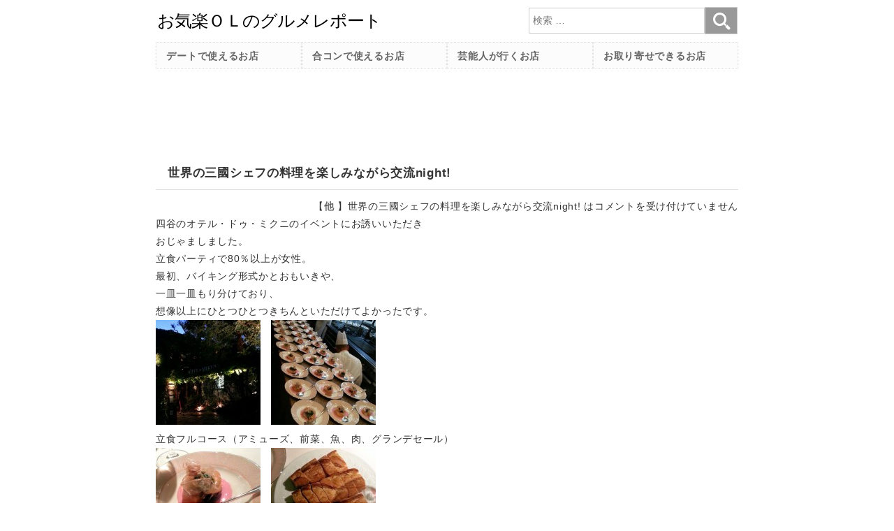

--- FILE ---
content_type: text/html; charset=UTF-8
request_url: http://miku.millionwaves.com/etc/16010
body_size: 15414
content:
<!DOCTYPE html>
<html lang="ja">
<head>
<meta charset="utf-8">
<meta http-equiv="X-UA-Compatible" content="IE-edge">
<meta name="format-detection" content="telephone=no">
<meta name="viewport" content="width=device-width" />
<title>世界の三國シェフの料理を楽しみながら交流night!:お気楽ＯＬのグルメレポート</title>
<meta name="description" content="四谷のオテル・ドゥ・ミクニのイベントにお誘いいただきおじゃましました。立食パーティで80％以上が女性。最初、バイキング形式かとおもいきや、一皿一皿もり分けており、想像以上にひとつひとつきちんといただけて…" />
<meta name='robots' content='max-image-preview:large' />
<link rel='dns-prefetch' href='//www.googletagmanager.com' />
<link rel='dns-prefetch' href='//pagead2.googlesyndication.com' />
<link rel="alternate" title="oEmbed (JSON)" type="application/json+oembed" href="http://miku.millionwaves.com/wp-json/oembed/1.0/embed?url=http%3A%2F%2Fmiku.millionwaves.com%2Fetc%2F16010" />
<link rel="alternate" title="oEmbed (XML)" type="text/xml+oembed" href="http://miku.millionwaves.com/wp-json/oembed/1.0/embed?url=http%3A%2F%2Fmiku.millionwaves.com%2Fetc%2F16010&#038;format=xml" />
<style id='wp-img-auto-sizes-contain-inline-css' type='text/css'>
img:is([sizes=auto i],[sizes^="auto," i]){contain-intrinsic-size:3000px 1500px}
/*# sourceURL=wp-img-auto-sizes-contain-inline-css */
</style>
<style id='wp-emoji-styles-inline-css' type='text/css'>

	img.wp-smiley, img.emoji {
		display: inline !important;
		border: none !important;
		box-shadow: none !important;
		height: 1em !important;
		width: 1em !important;
		margin: 0 0.07em !important;
		vertical-align: -0.1em !important;
		background: none !important;
		padding: 0 !important;
	}
/*# sourceURL=wp-emoji-styles-inline-css */
</style>
<style id='classic-theme-styles-inline-css' type='text/css'>
/*! This file is auto-generated */
.wp-block-button__link{color:#fff;background-color:#32373c;border-radius:9999px;box-shadow:none;text-decoration:none;padding:calc(.667em + 2px) calc(1.333em + 2px);font-size:1.125em}.wp-block-file__button{background:#32373c;color:#fff;text-decoration:none}
/*# sourceURL=/wp-includes/css/classic-themes.min.css */
</style>
<link rel='stylesheet' id='wp-pagenavi-css' href='http://miku.millionwaves.com/wp-content/plugins/wp-pagenavi/pagenavi-css.css?ver=2.70' type='text/css' media='all' />

<!-- Site Kit によって追加された Google タグ（gtag.js）スニペット -->
<!-- Google アナリティクス スニペット (Site Kit が追加) -->
<script type="text/javascript" src="https://www.googletagmanager.com/gtag/js?id=G-7Z35LDEFT5" id="google_gtagjs-js" async></script>
<script type="text/javascript" id="google_gtagjs-js-after">
/* <![CDATA[ */
window.dataLayer = window.dataLayer || [];function gtag(){dataLayer.push(arguments);}
gtag("set","linker",{"domains":["miku.millionwaves.com"]});
gtag("js", new Date());
gtag("set", "developer_id.dZTNiMT", true);
gtag("config", "G-7Z35LDEFT5");
//# sourceURL=google_gtagjs-js-after
/* ]]> */
</script>
<link rel="https://api.w.org/" href="http://miku.millionwaves.com/wp-json/" /><link rel="alternate" title="JSON" type="application/json" href="http://miku.millionwaves.com/wp-json/wp/v2/posts/16010" /><meta name="generator" content="Site Kit by Google 1.170.0" /><link rel="canonical" href="http://miku.millionwaves.com/etc/16010">

<!-- Site Kit が追加した Google AdSense メタタグ -->
<meta name="google-adsense-platform-account" content="ca-host-pub-2644536267352236">
<meta name="google-adsense-platform-domain" content="sitekit.withgoogle.com">
<!-- Site Kit が追加した End Google AdSense メタタグ -->

<!-- Google AdSense スニペット (Site Kit が追加) -->
<script type="text/javascript" async="async" src="https://pagead2.googlesyndication.com/pagead/js/adsbygoogle.js?client=ca-pub-8777720417686874&amp;host=ca-host-pub-2644536267352236" crossorigin="anonymous"></script>

<!-- (ここまで) Google AdSense スニペット (Site Kit が追加) -->
<link rel="icon" sizes="any" href="./favicon.svg" type="image/svg+xml">
<link rel="mask-icon" href="./favicon.svg" color="black">
<link rel="shortcut icon" href="./favicon.ico" type="image/x-icon" />
<link rel="apple-touch-icon" type="image/png" href="./apple-touch-icon-180x180.png">
<style>
@font-face {font-family: 'icon'; src: url('/wp-content/themes/Miku/icon.woff') format('woff'); font-display: swap; }
*, *:before, *:after {box-sizing: border-box; /*-webkit-box-sizing: border-box; -moz-box-sizing: border-box; -o-box-sizing: border-box; -ms-box-sizing: border-box;*/ }
html {font-family: 'Hiragino Kaku Gothic ProN', 'ヒラギノ角ゴ ProN W3', Meiryo, メイリオ, Osaka, 'MS PGothic', arial, helvetica, sans-serif;}
body {font-size: 1em; line-height: 1.75; letter-spacing: 0.05em; color: #333; background:#fff; margin:0; }
input[type="search"] {-webkit-appearance: none; }
input[type="text"],input[type="email"],textarea{padding:0.7em; width:90%; font-size:1.1em; border:1px solid #ccc; border-radius:10px;}
button {-webkit-appearance: none; }
input[type="submit"] {background:#e55; height:50px; font-size:1.2em; letter-spacing: 0.1em; width:250px; display:inline; color:#fff; border:0; border-radius:5px;}
a {text-decoration: none; color:#666; font-weight: bold; }
a:hover {color: #aaa;}
img {max-width: 100%; transition:0.5s;}
a img:hover {opacity:0.5;}
ul{list-style: none; padding: 0;}
h1,h2 {font-size: 1.2em; }
h2 a {}
h2 a:hover {}

#c0 {margin:0 auto; max-width:60em; background:#fff;}
header {padding:15px; width:100%; max-width:60em; position:fixed; height:160px; background:#fff; z-index:10;}
.b-hd {height:27px; width:auto;}
#is {position: absolute; top: 15px; right: 15px; color: #666; width:30px; height:30px; font-size:30px; line-height:30px;}
.i {font-family: 'icon'; font-size:30px; line-height:}
.i-sc:before {content: "\e901"; }
.i-br:before {content: "\e902"; }
.i-x:before {content: "\e903"; }
#b-br {cursor:pointer; }
#b-x {cursor:pointer; display:none;}
#ad{display:none;}
#ad2{display:block;}
main{padding:160px 15px 0 15px;}
nav{position: fixed; top: 60px; height: auto; z-index:15; display: grid; grid-template-rows: repeat(auto-fill, minmax(2.7em, 1fr)); grid-auto-columns: 18em; padding: 1px; justify-content: center; align-items: center; }
.nv {visibility: hidden; }
.nv div {height: 2.7em; padding:0.5em 1em; background:#fff3fc; border:#e0e0e0 1px dotted; display:grid;}
.nv a{color: #666;}
.nv a:hover {color: #aaa;}
#nv-s{display:block; padding:0;}
#nv-s2{display:none;}
.hd {clip: rect(1px, 1px, 1px, 1px); position: absolute !important; }
#t-sc {font-size: 1em; line-height: 1.8em; padding: 0.35em; vertical-align: middle; width: calc(100% - 3.3em); border-radius: 0; border: 1px #ccc solid; }
#b-sc {font-family: 'icon'; font-size: 1.7em; color: #fff; width: 1.9em; height: 1.6em;line-height: 1.6em; vertical-align: middle; background-color: #999; padding: 0; border: 1px #ccc solid; }
#ft1{font-family: 'Hiragino Mincho ProN', 'ヒラギノ明朝 ProN W3', 'MS PMincho', "Times New Roman", serif; position:absolute; top:10%; left:6%; font-size:5vw; color:#fff; line-height:1.3; text-shadow:2px 0 0 black,0 2px 0 black,-2px 0 0 black,0 -2px 0 black;}
.mt{text-align:right;}
aside{padding:0 15px;}
footer{padding:15px; height:max-content; text-align:center;}

.st-1 {padding: .5em .75em; background-color: #fff; color: #333; }
.st-2,.widgettitle{padding: 0.5em 1em; background:#fff; color: #333; border-bottom:#ddd 1px solid;}
.st-3,.mw-rpst{border-top:1px solid #ddd; border-bottom:1px solid #ddd; margin-top:30px;}
#ct,#ct2,#ct3 {display: grid; grid-template-columns: 1fr; grid-auto-rows: auto; }
#ct div,#ct2 div,#ct3 div {border:1px #ccc dotted; padding:5px; margin: 5px; }
.w100p{width: 100% !important;}
.w100vw{width: 100vw !important;}
.fl{float:none;}
.fr{float:none;}
.ln-p {background: rgba(0, 0, 0, 0) linear-gradient(transparent 60%, #FFDFEF 0%) repeat scroll 0 0; }
.ln-c {background: rgba(0, 0, 0, 0) linear-gradient(transparent 60%, #cce5ff 0%) repeat scroll 0 0; }
.ln-y {background: rgba(0, 0, 0, 0) linear-gradient(transparent 60%, #ffffbc 0%) repeat scroll 0 0; }
.ln-g {background: rgba(0, 0, 0, 0) linear-gradient(transparent 60%, #deffde 0%) repeat scroll 0 0; }
.ln-r {background: rgba(0, 0, 0, 0) linear-gradient(transparent 60%, #ffe5cc 0%) repeat scroll 0 0; }
.frm_red{padding: 5px; border:2px solid #e0aaaa;}
.yt{position:relative; width:100%; padding-top:56.25%;}
.yt iframe {position:absolute; top:0; right:0; width:100%; height:100%;}
.b-1{display: grid; justify-content: left; align-items: center; padding-left:1em;}
.b-2,.b-3{display: grid; justify-content: center; align-items: center; }
.b-1,.b-2{width: 100%; height: 2.7em; border: 1px solid #ccc; border-radius: 10px;}
.b-3{width: 100%; height: 2.7em; border: 1px solid pink; border-radius: 10px; background:pink; color:#333;}
.b-1:hover,.b-2:hover{border:1px solid pink;}
.b-3:hover{color:#900;}
.pnk{color:pink;}
.red{color:red;}
.tr{text-align:right;}
.wp-pagenavi, .ad {text-align: center; margin: 15px 0; line-height:60px; }
.wp-pagenavi a, .wp-pagenavi a:link, .wp-pagenavi a:active, .wp-pagenavi a:visited {border: 1px solid #ccc; padding: 15px; margin: 5px; color: #06c; }
.wp-pagenavi span.current {padding: 15px; margin: 5px; font-weight: bold; color:#c00; }
.bx-1{border: solid 2px #ccc; padding: 0.5em; position: relative; margin-top: 3em;}
.bx-1 li{line-height: 1.5; padding: 0.5em 0 0.5em 1.4em; border-bottom: 1px #ccc dashed; list-style-type: none!important;}
.bx-1 li:last-of-type{border-bottom: none;}
#nw li:before{content: "■"; position: absolute; left: 0.5em; color: pink;}
#nw li:after{background: #ccc; color: #fff; font-weight: bold; position: absolute; left: -2px; bottom: 100%; padding: 1px 20px; content: "News"; letter-spacing: 0.1em; }
#wu li:before{content: "■"; position: absolute; left: 0.5em; color: pink;}
#wu li:after{background: #ccc; color: #fff; font-weight: bold; position: absolute; left: -2px; bottom: 100%; padding: 1px 20px; content: "最新の食べ歩きのグルメレポート"; letter-spacing: 0.1em; }
.children{margin-left:15px;}


@media screen and (min-width: 740px){
body {font-size:0.9em;}
#c0 {display: grid; grid-template-rows: 60px auto auto auto auto;}
header {position:relative; grid-row: 1 / 2; height:auto;}
#is {display: none !important; }
#ad {display:block;}
#ad2{display:none;}
nav {padding:0 15px; position: static; height: max-content; grid-row: 2 / 3; grid-template-columns: repeat(auto-fit, minmax(7em, 1fr)); grid-auto-rows: 2.7em; }
.nv {visibility: visible !important; }
.nv div {background:#fcfcfc;}
#nv-s{display:none;}
#nv-s2{position: absolute; top:10px; right: 15px; z-index:5; display:block; width:300px; padding:0;}
#ft1{font-size:45px;}
main{padding-top:15px;grid-row: 3 / 4;}
aside{grid-row: 4 / 5;}
footer{grid-row: 5 / 6;}

#ct {grid-template-columns: 1fr 1fr 1fr; }
#ct2 {grid-template-columns: 1fr 1fr 1fr 1fr 1fr; }
#ct3 {grid-template-columns: 1fr 1fr; }
.fl{float:left;}
.fr{float:right;}
}
</style>
<style id='global-styles-inline-css' type='text/css'>
:root{--wp--preset--aspect-ratio--square: 1;--wp--preset--aspect-ratio--4-3: 4/3;--wp--preset--aspect-ratio--3-4: 3/4;--wp--preset--aspect-ratio--3-2: 3/2;--wp--preset--aspect-ratio--2-3: 2/3;--wp--preset--aspect-ratio--16-9: 16/9;--wp--preset--aspect-ratio--9-16: 9/16;--wp--preset--color--black: #000000;--wp--preset--color--cyan-bluish-gray: #abb8c3;--wp--preset--color--white: #ffffff;--wp--preset--color--pale-pink: #f78da7;--wp--preset--color--vivid-red: #cf2e2e;--wp--preset--color--luminous-vivid-orange: #ff6900;--wp--preset--color--luminous-vivid-amber: #fcb900;--wp--preset--color--light-green-cyan: #7bdcb5;--wp--preset--color--vivid-green-cyan: #00d084;--wp--preset--color--pale-cyan-blue: #8ed1fc;--wp--preset--color--vivid-cyan-blue: #0693e3;--wp--preset--color--vivid-purple: #9b51e0;--wp--preset--gradient--vivid-cyan-blue-to-vivid-purple: linear-gradient(135deg,rgb(6,147,227) 0%,rgb(155,81,224) 100%);--wp--preset--gradient--light-green-cyan-to-vivid-green-cyan: linear-gradient(135deg,rgb(122,220,180) 0%,rgb(0,208,130) 100%);--wp--preset--gradient--luminous-vivid-amber-to-luminous-vivid-orange: linear-gradient(135deg,rgb(252,185,0) 0%,rgb(255,105,0) 100%);--wp--preset--gradient--luminous-vivid-orange-to-vivid-red: linear-gradient(135deg,rgb(255,105,0) 0%,rgb(207,46,46) 100%);--wp--preset--gradient--very-light-gray-to-cyan-bluish-gray: linear-gradient(135deg,rgb(238,238,238) 0%,rgb(169,184,195) 100%);--wp--preset--gradient--cool-to-warm-spectrum: linear-gradient(135deg,rgb(74,234,220) 0%,rgb(151,120,209) 20%,rgb(207,42,186) 40%,rgb(238,44,130) 60%,rgb(251,105,98) 80%,rgb(254,248,76) 100%);--wp--preset--gradient--blush-light-purple: linear-gradient(135deg,rgb(255,206,236) 0%,rgb(152,150,240) 100%);--wp--preset--gradient--blush-bordeaux: linear-gradient(135deg,rgb(254,205,165) 0%,rgb(254,45,45) 50%,rgb(107,0,62) 100%);--wp--preset--gradient--luminous-dusk: linear-gradient(135deg,rgb(255,203,112) 0%,rgb(199,81,192) 50%,rgb(65,88,208) 100%);--wp--preset--gradient--pale-ocean: linear-gradient(135deg,rgb(255,245,203) 0%,rgb(182,227,212) 50%,rgb(51,167,181) 100%);--wp--preset--gradient--electric-grass: linear-gradient(135deg,rgb(202,248,128) 0%,rgb(113,206,126) 100%);--wp--preset--gradient--midnight: linear-gradient(135deg,rgb(2,3,129) 0%,rgb(40,116,252) 100%);--wp--preset--font-size--small: 13px;--wp--preset--font-size--medium: 20px;--wp--preset--font-size--large: 36px;--wp--preset--font-size--x-large: 42px;--wp--preset--spacing--20: 0.44rem;--wp--preset--spacing--30: 0.67rem;--wp--preset--spacing--40: 1rem;--wp--preset--spacing--50: 1.5rem;--wp--preset--spacing--60: 2.25rem;--wp--preset--spacing--70: 3.38rem;--wp--preset--spacing--80: 5.06rem;--wp--preset--shadow--natural: 6px 6px 9px rgba(0, 0, 0, 0.2);--wp--preset--shadow--deep: 12px 12px 50px rgba(0, 0, 0, 0.4);--wp--preset--shadow--sharp: 6px 6px 0px rgba(0, 0, 0, 0.2);--wp--preset--shadow--outlined: 6px 6px 0px -3px rgb(255, 255, 255), 6px 6px rgb(0, 0, 0);--wp--preset--shadow--crisp: 6px 6px 0px rgb(0, 0, 0);}:where(.is-layout-flex){gap: 0.5em;}:where(.is-layout-grid){gap: 0.5em;}body .is-layout-flex{display: flex;}.is-layout-flex{flex-wrap: wrap;align-items: center;}.is-layout-flex > :is(*, div){margin: 0;}body .is-layout-grid{display: grid;}.is-layout-grid > :is(*, div){margin: 0;}:where(.wp-block-columns.is-layout-flex){gap: 2em;}:where(.wp-block-columns.is-layout-grid){gap: 2em;}:where(.wp-block-post-template.is-layout-flex){gap: 1.25em;}:where(.wp-block-post-template.is-layout-grid){gap: 1.25em;}.has-black-color{color: var(--wp--preset--color--black) !important;}.has-cyan-bluish-gray-color{color: var(--wp--preset--color--cyan-bluish-gray) !important;}.has-white-color{color: var(--wp--preset--color--white) !important;}.has-pale-pink-color{color: var(--wp--preset--color--pale-pink) !important;}.has-vivid-red-color{color: var(--wp--preset--color--vivid-red) !important;}.has-luminous-vivid-orange-color{color: var(--wp--preset--color--luminous-vivid-orange) !important;}.has-luminous-vivid-amber-color{color: var(--wp--preset--color--luminous-vivid-amber) !important;}.has-light-green-cyan-color{color: var(--wp--preset--color--light-green-cyan) !important;}.has-vivid-green-cyan-color{color: var(--wp--preset--color--vivid-green-cyan) !important;}.has-pale-cyan-blue-color{color: var(--wp--preset--color--pale-cyan-blue) !important;}.has-vivid-cyan-blue-color{color: var(--wp--preset--color--vivid-cyan-blue) !important;}.has-vivid-purple-color{color: var(--wp--preset--color--vivid-purple) !important;}.has-black-background-color{background-color: var(--wp--preset--color--black) !important;}.has-cyan-bluish-gray-background-color{background-color: var(--wp--preset--color--cyan-bluish-gray) !important;}.has-white-background-color{background-color: var(--wp--preset--color--white) !important;}.has-pale-pink-background-color{background-color: var(--wp--preset--color--pale-pink) !important;}.has-vivid-red-background-color{background-color: var(--wp--preset--color--vivid-red) !important;}.has-luminous-vivid-orange-background-color{background-color: var(--wp--preset--color--luminous-vivid-orange) !important;}.has-luminous-vivid-amber-background-color{background-color: var(--wp--preset--color--luminous-vivid-amber) !important;}.has-light-green-cyan-background-color{background-color: var(--wp--preset--color--light-green-cyan) !important;}.has-vivid-green-cyan-background-color{background-color: var(--wp--preset--color--vivid-green-cyan) !important;}.has-pale-cyan-blue-background-color{background-color: var(--wp--preset--color--pale-cyan-blue) !important;}.has-vivid-cyan-blue-background-color{background-color: var(--wp--preset--color--vivid-cyan-blue) !important;}.has-vivid-purple-background-color{background-color: var(--wp--preset--color--vivid-purple) !important;}.has-black-border-color{border-color: var(--wp--preset--color--black) !important;}.has-cyan-bluish-gray-border-color{border-color: var(--wp--preset--color--cyan-bluish-gray) !important;}.has-white-border-color{border-color: var(--wp--preset--color--white) !important;}.has-pale-pink-border-color{border-color: var(--wp--preset--color--pale-pink) !important;}.has-vivid-red-border-color{border-color: var(--wp--preset--color--vivid-red) !important;}.has-luminous-vivid-orange-border-color{border-color: var(--wp--preset--color--luminous-vivid-orange) !important;}.has-luminous-vivid-amber-border-color{border-color: var(--wp--preset--color--luminous-vivid-amber) !important;}.has-light-green-cyan-border-color{border-color: var(--wp--preset--color--light-green-cyan) !important;}.has-vivid-green-cyan-border-color{border-color: var(--wp--preset--color--vivid-green-cyan) !important;}.has-pale-cyan-blue-border-color{border-color: var(--wp--preset--color--pale-cyan-blue) !important;}.has-vivid-cyan-blue-border-color{border-color: var(--wp--preset--color--vivid-cyan-blue) !important;}.has-vivid-purple-border-color{border-color: var(--wp--preset--color--vivid-purple) !important;}.has-vivid-cyan-blue-to-vivid-purple-gradient-background{background: var(--wp--preset--gradient--vivid-cyan-blue-to-vivid-purple) !important;}.has-light-green-cyan-to-vivid-green-cyan-gradient-background{background: var(--wp--preset--gradient--light-green-cyan-to-vivid-green-cyan) !important;}.has-luminous-vivid-amber-to-luminous-vivid-orange-gradient-background{background: var(--wp--preset--gradient--luminous-vivid-amber-to-luminous-vivid-orange) !important;}.has-luminous-vivid-orange-to-vivid-red-gradient-background{background: var(--wp--preset--gradient--luminous-vivid-orange-to-vivid-red) !important;}.has-very-light-gray-to-cyan-bluish-gray-gradient-background{background: var(--wp--preset--gradient--very-light-gray-to-cyan-bluish-gray) !important;}.has-cool-to-warm-spectrum-gradient-background{background: var(--wp--preset--gradient--cool-to-warm-spectrum) !important;}.has-blush-light-purple-gradient-background{background: var(--wp--preset--gradient--blush-light-purple) !important;}.has-blush-bordeaux-gradient-background{background: var(--wp--preset--gradient--blush-bordeaux) !important;}.has-luminous-dusk-gradient-background{background: var(--wp--preset--gradient--luminous-dusk) !important;}.has-pale-ocean-gradient-background{background: var(--wp--preset--gradient--pale-ocean) !important;}.has-electric-grass-gradient-background{background: var(--wp--preset--gradient--electric-grass) !important;}.has-midnight-gradient-background{background: var(--wp--preset--gradient--midnight) !important;}.has-small-font-size{font-size: var(--wp--preset--font-size--small) !important;}.has-medium-font-size{font-size: var(--wp--preset--font-size--medium) !important;}.has-large-font-size{font-size: var(--wp--preset--font-size--large) !important;}.has-x-large-font-size{font-size: var(--wp--preset--font-size--x-large) !important;}
/*# sourceURL=global-styles-inline-css */
</style>
</head>
<body>
<div id="c0">
<header>
<a href="/"><img class="b-hd" src="http://miku.millionwaves.com/wp-content/themes/Miku/header.svg" alt="お気楽ＯＬのグルメレポート" /></a>
<div id="is">
<span id="b-br" class="i i-br"></span>
<span id="b-x" class="i i-x"></span>
</div>
<div id="nv-s2">
<form method="get" id="fm-s" action="/">
<lable><span class="hd">検索</span></label>
<input type="search" id="t-sc" placeholder="検索 &hellip;" value="" name="s" /><button type="submit" id="b-sc" class="i-sc"></button>
</form>
</div>
<div id="ad2">
<script async src="https://pagead2.googlesyndication.com/pagead/js/adsbygoogle.js?client=ca-pub-8777720417686874"
     crossorigin="anonymous"></script>
<!-- miku_上2 -->
<ins class="adsbygoogle"
     style="display:inline-block;width:320px;height:100px"
     data-ad-client="ca-pub-8777720417686874"
     data-ad-slot="4334442588"></ins>
<script>
     (adsbygoogle = window.adsbygoogle || []).push({});
</script>
</div>
</header>
<main>
<div id="ad">
<script async src="https://pagead2.googlesyndication.com/pagead/js/adsbygoogle.js?client=ca-pub-8777720417686874"
     crossorigin="anonymous"></script>
<!-- miku_上 -->
<ins class="adsbygoogle"
     style="display:inline-block;width:728px;height:90px"
     data-ad-client="ca-pub-8777720417686874"
     data-ad-slot="8829287022"></ins>
<script>
     (adsbygoogle = window.adsbygoogle || []).push({});
</script>
</div>

<h1 class="st-2">世界の三國シェフの料理を楽しみながら交流night!</h1>
<div class="mt">
【<a href="http://miku.millionwaves.com/area/etc" rel="category tag">他</a> 】<span><span class="screen-reader-text">世界の三國シェフの料理を楽しみながら交流night! は</span>コメントを受け付けていません</span></div>
<article id="p-16010">
四谷のオテル・ドゥ・ミクニのイベントにお誘いいただき<br />
おじゃましました。<br />
立食パーティで80％以上が女性。<br />
最初、バイキング形式かとおもいきや、<br />
一皿一皿もり分けており、<br />
想像以上にひとつひとつきちんといただけてよかったです。<br />
<a href="/wp-content/uploads/2014/06/05-2119-10-21-386.jpg"><img decoding="async" src="/wp-content/uploads/2014/06/05-2119-10-21-386-150x150.jpg" alt="外観" title="外観" width="150" height="150" class="alignnone size-thumbnail wp-image-16012" /></a>　<a href="/wp-content/uploads/2014/06/05-2119-47-05-438.jpg"><img decoding="async" src="/wp-content/uploads/2014/06/05-2119-47-05-438-150x150.jpg" alt="前菜" title="前菜" width="150" height="150" class="alignnone size-thumbnail wp-image-16013" /></a><br />
立食フルコース（アミューズ、前菜、魚、肉、グランデセール）<br />
<a href="/wp-content/uploads/2014/06/05-2119-56-45-368-1.jpg"><img decoding="async" src="/wp-content/uploads/2014/06/05-2119-56-45-368-1-150x150.jpg" alt="前菜" title="前菜" width="150" height="150" class="alignnone size-thumbnail wp-image-16011" /></a>　<a href="/wp-content/uploads/2014/06/05-2120-08-06-252.jpg"><img loading="lazy" decoding="async" src="/wp-content/uploads/2014/06/05-2120-08-06-252-150x150.jpg" alt="パン" title="パン" width="150" height="150" class="alignnone size-thumbnail wp-image-16014" /></a><br />
<a href="/wp-content/uploads/2014/06/05-2120-21-51-451-1.jpg"><img loading="lazy" decoding="async" src="/wp-content/uploads/2014/06/05-2120-21-51-451-1-150x150.jpg" alt="ホタテのリゾット" title="ホタテのリゾット" width="150" height="150" class="alignnone size-thumbnail wp-image-16015" /></a>　<a href="/wp-content/uploads/2014/06/05-2120-36-32-539-1.jpg"><img loading="lazy" decoding="async" src="/wp-content/uploads/2014/06/05-2120-36-32-539-1-150x150.jpg" alt="和牛のほほ肉" title="和牛のほほ肉" width="150" height="150" class="alignnone size-thumbnail wp-image-16016" /></a><br />
<a href="/wp-content/uploads/2014/06/05-2120-55-55-520-1.jpg"><img loading="lazy" decoding="async" src="/wp-content/uploads/2014/06/05-2120-55-55-520-1-150x150.jpg" alt="デザート" title="デザート" width="150" height="150" class="alignnone size-thumbnail wp-image-16017" /></a><br />
お酒は、ワインとスパークリングワインの飲み放題でした。<br />
これで女性は5000円。<br />
いいね！！</article>
<br />
<script async src="https://pagead2.googlesyndication.com/pagead/js/adsbygoogle.js?client=ca-pub-8777720417686874"
     crossorigin="anonymous"></script>
<ins class="adsbygoogle"
     style="display:block"
     data-ad-format="autorelaxed"
     data-ad-client="ca-pub-8777720417686874"
     data-ad-slot="6203123687"></ins>
<script>
     (adsbygoogle = window.adsbygoogle || []).push({});
</script>
<div id="refer">
<br />
<b>Warning</b>:  Undefined array key 0 in <b>/home/millionwaves/millionwaves.com/public_html/miku/wp-content/plugins/mwp/mwp_related_posts.php</b> on line <b>30</b><br />
<br />
<b>Warning</b>:  Attempt to read property "term_id" on null in <b>/home/millionwaves/millionwaves.com/public_html/miku/wp-content/plugins/mwp/mwp_related_posts.php</b> on line <b>30</b><br />
<br />
<b>Warning</b>:  Undefined variable $excludeclause in <b>/home/millionwaves/millionwaves.com/public_html/miku/wp-content/plugins/mwp/mwp_related_posts.php</b> on line <b>43</b><br />
<p class="mw-rpt"></p><p></p><br />
<b>Warning</b>:  Undefined variable $args in <b>/home/millionwaves/millionwaves.com/public_html/miku/wp-content/plugins/mwp/mwp_related_posts.php</b> on line <b>23</b><br />
<br />
<b>Warning</b>:  Undefined variable $excludeclause in <b>/home/millionwaves/millionwaves.com/public_html/miku/wp-content/plugins/mwp/mwp_related_posts.php</b> on line <b>43</b><br />
<p class="mw-rpt"></p><p class="mw-rpst"><a href="http://miku.millionwaves.com/etc/16738">香港旅行</a></p>3泊4日香港旅行にいってきました。エクスペディアで成田発着、二人で14万円ほどでした。安い！1日目　15時頃香港到着。前回いけなかった海鮮料理にチャレンジ。金…<p class="mw-rpst"><a href="http://miku.millionwaves.com/etc/16734">しばらくぶりにアクセス</a></p>しばらくぶりにアクセスしたらブログがのっとられ、英文が載っていた！毎日外食はしているのでいつか載せようと写真をとりためていたのですが一年たっていた。。…<p class="mw-rpst"><a href="http://miku.millionwaves.com/etc/16656">酉の市　in 鷲神社</a></p><a href="http://miku.millionwaves.com/etc/16656"><img src="/mwc/thumbnail.php?fn=/wp-content/uploads/2014/11/20141122_135156_620.jpg&w=150&h=100" title="酉の市　in 鷲神社" alt="酉の市　in 鷲神社"></a><br />仲良くさせて頂いているお店の方とその常連さんたちで酉の市にいきました。まずは神社にはいるながーい行列に並びます。その間屋台でかっていきたから揚げやらい…<p class="mw-rpst"><a href="http://miku.millionwaves.com/etc/16493">伊豆大島旅行</a></p><a href="http://miku.millionwaves.com/etc/16493"><img src="/mwc/thumbnail.php?fn=/wp-content/uploads/2014/11/20141102_102820_897-1-272x300.jpg&w=150&h=100" title="伊豆大島旅行" alt="伊豆大島旅行"></a><br />11/2~3と伊豆大島に旅行にいきました。大島は二回目です。みんなで盛り上がって楽しかった～！朝から結構盛りだくさんでした。8時発の竹芝桟橋～大島行き。意外に…<p class="mw-rpst"><a href="http://miku.millionwaves.com/etc/16417">香港旅行</a></p>全然予定をたてず、ガイドブックをかって行き当たりばったりで現地で適当に決めつつまわったのですが、なんだかんだいろいろいけました！＜食事＞一日目：０時頃…</div>
</main>
<nav id="nv" class="nv">
<div id="nv-s">
<form method="get" id="fm-s" action="/">
<lable><span class="hd">検索</span></label>
<input type="search" id="t-sc" placeholder="検索 &hellip;" value="" name="s" /><button type="submit" id="b-sc" class="i-sc"></button>
</form>
</div>
<div><a href="/tag/%E3%83%87%E3%83%BC%E3%83%88%E3%81%A7%E4%BD%BF%E3%81%88%E3%82%8B%E3%81%8A%E5%BA%97">デートで使えるお店</a></div>
<div><a href="/tag/%E5%90%88%E3%82%B3%E3%83%B3%E3%81%A7%E4%BD%BF%E3%81%88%E3%82%8B%E3%81%8A%E5%BA%97">合コンで使えるお店</a></div>
<div><a href="/tag/%E8%8A%B8%E8%83%BD%E4%BA%BA%E3%81%8C%E8%A1%8C%E3%81%8F%E3%81%8A%E5%BA%97">芸能人が行くお店</a></div>
<div><a href="/tag/%E3%81%8A%E5%8F%96%E3%82%8A%E5%AF%84%E3%81%9B%E3%81%8C%E3%81%A7%E3%81%8D%E3%82%8B%E3%81%8A%E5%BA%97">お取り寄せできるお店</a></div>
</nav>
<aside>
<ul>
<li id="new-category" class="widget mww_newcat"><h2 class="widgettitle">食べ歩き・飲み歩きエリアマップ</h2>
		<ul>
			<li class="cat-item cat-item-1"><a href="http://miku.millionwaves.com/area/etc">他</a> (615)
</li>
	<li class="cat-item cat-item-212"><a href="http://miku.millionwaves.com/area/japan">日本全国</a> (1,381)
<ul class='children'>
	<li class="cat-item cat-item-27"><a href="http://miku.millionwaves.com/area/japan/kyoto">京都</a> (19)
	<ul class='children'>
	<li class="cat-item cat-item-49"><a href="http://miku.millionwaves.com/area/japan/kyoto/station">京都駅</a> (10)
</li>
	<li class="cat-item cat-item-50"><a href="http://miku.millionwaves.com/area/japan/kyoto/etc-2">他</a> (5)
</li>
	<li class="cat-item cat-item-48"><a href="http://miku.millionwaves.com/area/japan/kyoto/gion">祇園</a> (3)
</li>
	</ul>
</li>
	<li class="cat-item cat-item-26"><a href="http://miku.millionwaves.com/area/japan/hokkaido">北海道</a> (132)
	<ul class='children'>
	<li class="cat-item cat-item-51"><a href="http://miku.millionwaves.com/area/japan/hokkaido/etc-3">他</a> (6)
</li>
	<li class="cat-item cat-item-37"><a href="http://miku.millionwaves.com/area/japan/hokkaido/hakodate">函館</a> (3)
</li>
	<li class="cat-item cat-item-30"><a href="http://miku.millionwaves.com/area/japan/hokkaido/asahikawa">旭川</a> (4)
</li>
	<li class="cat-item cat-item-29"><a href="http://miku.millionwaves.com/area/japan/hokkaido/sapporo">札幌</a> (118)
</li>
	</ul>
</li>
	<li class="cat-item cat-item-268"><a href="http://miku.millionwaves.com/area/japan/saitama">埼玉</a> (4)
	<ul class='children'>
	<li class="cat-item cat-item-273"><a href="http://miku.millionwaves.com/area/japan/saitama/tokorozawa">所沢</a> (1)
</li>
	</ul>
</li>
	<li class="cat-item cat-item-220"><a href="http://miku.millionwaves.com/area/japan/osaka">大阪</a> (19)
</li>
	<li class="cat-item cat-item-22"><a href="http://miku.millionwaves.com/area/japan/aichi">愛知</a> (77)
	<ul class='children'>
	<li class="cat-item cat-item-28"><a href="http://miku.millionwaves.com/area/japan/aichi/nagoya">名古屋</a> (52)
</li>
	<li class="cat-item cat-item-23"><a href="http://miku.millionwaves.com/area/japan/aichi/toyohashi">豊橋</a> (8)
</li>
	</ul>
</li>
	<li class="cat-item cat-item-2"><a href="http://miku.millionwaves.com/area/japan/tokyo">東京</a> (1,033)
	<ul class='children'>
	<li class="cat-item cat-item-53"><a href="http://miku.millionwaves.com/area/japan/tokyo/odaiba">お台場</a> (7)
</li>
	<li class="cat-item cat-item-248"><a href="http://miku.millionwaves.com/area/japan/tokyo/minowa">三ノ輪</a> (1)
</li>
	<li class="cat-item cat-item-176"><a href="http://miku.millionwaves.com/area/japan/tokyo/mita">三田</a> (9)
</li>
	<li class="cat-item cat-item-40"><a href="http://miku.millionwaves.com/area/japan/tokyo/ueno">上野・御徒町</a> (16)
</li>
	<li class="cat-item cat-item-39"><a href="http://miku.millionwaves.com/area/japan/tokyo/shimokitazawa">下北沢</a> (6)
</li>
	<li class="cat-item cat-item-20"><a href="http://miku.millionwaves.com/area/japan/tokyo/marunouchi">丸の内・八重洲・京橋・日本橋</a> (78)
</li>
	<li class="cat-item cat-item-17"><a href="http://miku.millionwaves.com/area/japan/tokyo/gotanda">五反田</a> (26)
</li>
	<li class="cat-item cat-item-223"><a href="http://miku.millionwaves.com/area/japan/tokyo/ningyotyo">人形町・茅場町・水天宮</a> (7)
</li>
	<li class="cat-item cat-item-54"><a href="http://miku.millionwaves.com/area/japan/tokyo/etc-4">他</a> (46)
</li>
	<li class="cat-item cat-item-38"><a href="http://miku.millionwaves.com/area/japan/tokyo/mukoujima">向島・本所吾妻橋</a> (27)
</li>
	<li class="cat-item cat-item-21"><a href="http://miku.millionwaves.com/area/japan/tokyo/shinagawa">品川</a> (44)
</li>
	<li class="cat-item cat-item-16"><a href="http://miku.millionwaves.com/area/japan/tokyo/ebisu">恵比寿・中目黒</a> (40)
</li>
	<li class="cat-item cat-item-272"><a href="http://miku.millionwaves.com/area/japan/tokyo/togoshi">戸越</a> (67)
</li>
	<li class="cat-item cat-item-31"><a href="http://miku.millionwaves.com/area/japan/tokyo/shinjuku">新宿</a> (27)
</li>
	<li class="cat-item cat-item-226"><a href="http://miku.millionwaves.com/area/japan/tokyo/nippori">日暮里・千駄木</a> (5)
</li>
	<li class="cat-item cat-item-207"><a href="http://miku.millionwaves.com/area/japan/tokyo/kiba">木場</a> (3)
</li>
	<li class="cat-item cat-item-46"><a href="http://miku.millionwaves.com/area/japan/tokyo/morishita">森下・両国</a> (6)
</li>
	<li class="cat-item cat-item-24"><a href="http://miku.millionwaves.com/area/japan/tokyo/suidobashi">水道橋</a> (30)
</li>
	<li class="cat-item cat-item-219"><a href="http://miku.millionwaves.com/area/japan/tokyo/shiodome">汐留・新橋</a> (42)
</li>
	<li class="cat-item cat-item-33"><a href="http://miku.millionwaves.com/area/japan/tokyo/ikebukuro">池袋</a> (20)
</li>
	<li class="cat-item cat-item-14"><a href="http://miku.millionwaves.com/area/japan/tokyo/asakusa">浅草</a> (61)
</li>
	<li class="cat-item cat-item-230"><a href="http://miku.millionwaves.com/area/japan/tokyo/asakusabashi">浅草橋・馬喰町・東日本橋</a> (5)
</li>
	<li class="cat-item cat-item-19"><a href="http://miku.millionwaves.com/area/japan/tokyo/kiyosumi-shirakawa">清澄白河</a> (1)
</li>
	<li class="cat-item cat-item-32"><a href="http://miku.millionwaves.com/area/japan/tokyo/shibuya">渋谷</a> (32)
</li>
	<li class="cat-item cat-item-221"><a href="http://miku.millionwaves.com/area/japan/tokyo/shirogane">白金</a> (7)
</li>
	<li class="cat-item cat-item-47"><a href="http://miku.millionwaves.com/area/japan/tokyo/meguro">目黒・武蔵小山</a> (45)
</li>
	<li class="cat-item cat-item-154"><a href="http://miku.millionwaves.com/area/japan/tokyo/kagurazaka">神楽坂・四谷</a> (31)
</li>
	<li class="cat-item cat-item-225"><a href="http://miku.millionwaves.com/area/japan/tokyo/kanda">神田・お茶の水</a> (31)
</li>
	<li class="cat-item cat-item-95"><a href="http://miku.millionwaves.com/area/japan/tokyo/kamiyatyo">神谷町・愛宕</a> (1)
</li>
	<li class="cat-item cat-item-52"><a href="http://miku.millionwaves.com/area/japan/tokyo/akihabara">秋葉原</a> (7)
</li>
	<li class="cat-item cat-item-240"><a href="http://miku.millionwaves.com/area/japan/tokyo/tateishi">立石</a> (21)
</li>
	<li class="cat-item cat-item-224"><a href="http://miku.millionwaves.com/area/japan/tokyo/tsukiji">築地</a> (3)
</li>
	<li class="cat-item cat-item-45"><a href="http://miku.millionwaves.com/area/japan/tokyo/kamata">蒲田</a> (3)
</li>
	<li class="cat-item cat-item-215"><a href="http://miku.millionwaves.com/area/japan/tokyo/nishiazabu">西麻布・六本木・広尾</a> (31)
</li>
	<li class="cat-item cat-item-18"><a href="http://miku.millionwaves.com/area/japan/tokyo/tameike-sanno">赤坂・溜池山王</a> (75)
</li>
	<li class="cat-item cat-item-13"><a href="http://miku.millionwaves.com/area/japan/tokyo/ginza">銀座・有楽町</a> (91)
</li>
	<li class="cat-item cat-item-15"><a href="http://miku.millionwaves.com/area/japan/tokyo/kinshityo">錦糸町・亀戸</a> (34)
</li>
	<li class="cat-item cat-item-25"><a href="http://miku.millionwaves.com/area/japan/tokyo/aoyama">青山・表参道・外苑</a> (19)
</li>
	<li class="cat-item cat-item-247"><a href="http://miku.millionwaves.com/area/japan/tokyo/takadanobaba">高田馬場</a> (4)
</li>
	<li class="cat-item cat-item-214"><a href="http://miku.millionwaves.com/area/japan/tokyo/azabu10">麻布十番</a> (15)
</li>
	</ul>
</li>
	<li class="cat-item cat-item-34"><a href="http://miku.millionwaves.com/area/japan/okinawa">沖縄</a> (36)
	<ul class='children'>
	<li class="cat-item cat-item-245"><a href="http://miku.millionwaves.com/area/japan/okinawa/kohama">小浜島</a> (6)
</li>
	<li class="cat-item cat-item-246"><a href="http://miku.millionwaves.com/area/japan/okinawa/ishigaki">石垣島</a> (13)
</li>
	<li class="cat-item cat-item-251"><a href="http://miku.millionwaves.com/area/japan/okinawa/taketomi">竹富島</a> (1)
</li>
	<li class="cat-item cat-item-36"><a href="http://miku.millionwaves.com/area/japan/okinawa/iriomote">西表島</a> (3)
</li>
	<li class="cat-item cat-item-35"><a href="http://miku.millionwaves.com/area/japan/okinawa/naha">那覇</a> (13)
</li>
	</ul>
</li>
	<li class="cat-item cat-item-216"><a href="http://miku.millionwaves.com/area/japan/kanagawa">神奈川</a> (25)
	<ul class='children'>
	<li class="cat-item cat-item-217"><a href="http://miku.millionwaves.com/area/japan/kanagawa/yokohama">横浜</a> (12)
</li>
	<li class="cat-item cat-item-218"><a href="http://miku.millionwaves.com/area/japan/kanagawa/yokosuka">横須賀・葉山</a> (5)
</li>
	</ul>
</li>
	<li class="cat-item cat-item-210"><a href="http://miku.millionwaves.com/area/japan/ibaraki">茨城</a> (2)
	<ul class='children'>
	<li class="cat-item cat-item-229"><a href="http://miku.millionwaves.com/area/japan/ibaraki/daigo">大子</a> (1)
</li>
	</ul>
</li>
	<li class="cat-item cat-item-41"><a href="http://miku.millionwaves.com/area/japan/nagano">長野</a> (7)
	<ul class='children'>
	<li class="cat-item cat-item-42"><a href="http://miku.millionwaves.com/area/japan/nagano/karuizawa">軽井沢</a> (5)
</li>
	</ul>
</li>
	<li class="cat-item cat-item-222"><a href="http://miku.millionwaves.com/area/japan/shizuoka">静岡</a> (11)
	<ul class='children'>
	<li class="cat-item cat-item-228"><a href="http://miku.millionwaves.com/area/japan/shizuoka/kakegawa">掛川</a> (1)
</li>
	</ul>
</li>
</ul>
</li>
		</ul>
</li>
<li id="tag_cloud-2" class="widget widget_tag_cloud"><h2 class="widgettitle">ジャンル</h2>
<div class="tagcloud"><a href="http://miku.millionwaves.com/tag/23%e6%99%82%e9%81%8e%e3%81%8e%e5%85%a5%e5%ba%97%ef%bd%8f%ef%bd%8b" class="tag-cloud-link tag-link-258 tag-link-position-1" style="font-size: 17.669064748201pt;" aria-label="23時過ぎ入店ＯＫ (220個の項目)">23時過ぎ入店ＯＫ</a>
<a href="http://miku.millionwaves.com/tag/cp%e9%ab%98%e3%81%84" class="tag-cloud-link tag-link-241 tag-link-position-2" style="font-size: 16.158273381295pt;" aria-label="CP高い (153個の項目)">CP高い</a>
<a href="http://miku.millionwaves.com/tag/%e3%81%86%e3%81%a9%e3%82%93" class="tag-cloud-link tag-link-227 tag-link-position-3" style="font-size: 9.410071942446pt;" aria-label="うどん (32個の項目)">うどん</a>
<a href="http://miku.millionwaves.com/tag/%e3%81%86%e3%81%aa%e3%81%8e" class="tag-cloud-link tag-link-206 tag-link-position-4" style="font-size: 8.2014388489209pt;" aria-label="うなぎ (24個の項目)">うなぎ</a>
<a href="http://miku.millionwaves.com/tag/%e3%81%8a%e4%b8%80%e4%ba%ba%e6%a7%98" class="tag-cloud-link tag-link-234 tag-link-position-5" style="font-size: 19.280575539568pt;" aria-label="お一人様 (313個の項目)">お一人様</a>
<a href="http://miku.millionwaves.com/tag/%e3%81%8a%e5%8f%96%e3%82%8a%e5%af%84%e3%81%9b%e3%81%8c%e3%81%a7%e3%81%8d%e3%82%8b%e3%81%8a%e5%ba%97" class="tag-cloud-link tag-link-162 tag-link-position-6" style="font-size: 9.9136690647482pt;" aria-label="お取り寄せができるお店 (36個の項目)">お取り寄せができるお店</a>
<a href="http://miku.millionwaves.com/tag/%e3%81%8a%e5%9c%9f%e7%94%a3" class="tag-cloud-link tag-link-73 tag-link-position-7" style="font-size: 8pt;" aria-label="お土産 (23個の項目)">お土産</a>
<a href="http://miku.millionwaves.com/tag/%e3%81%8a%e5%a5%bd%e3%81%bf%e7%84%bc%e3%81%8d" class="tag-cloud-link tag-link-164 tag-link-position-8" style="font-size: 8pt;" aria-label="お好み焼き (23個の項目)">お好み焼き</a>
<a href="http://miku.millionwaves.com/tag/%e3%81%8a%e5%af%bf%e5%8f%b8" class="tag-cloud-link tag-link-101 tag-link-position-9" style="font-size: 10.719424460432pt;" aria-label="お寿司 (44個の項目)">お寿司</a>
<a href="http://miku.millionwaves.com/tag/%e3%81%9d%e3%81%b0" class="tag-cloud-link tag-link-64 tag-link-position-10" style="font-size: 11.424460431655pt;" aria-label="そば (52個の項目)">そば</a>
<a href="http://miku.millionwaves.com/tag/%e3%82%a4%e3%82%bf%e3%83%aa%e3%82%a2%e6%96%99%e7%90%86" class="tag-cloud-link tag-link-85 tag-link-position-11" style="font-size: 14.94964028777pt;" aria-label="イタリア料理 (117個の項目)">イタリア料理</a>
<a href="http://miku.millionwaves.com/tag/%e3%82%a4%e3%83%99%e3%83%b3%e3%83%88" class="tag-cloud-link tag-link-249 tag-link-position-12" style="font-size: 13.438848920863pt;" aria-label="イベント (83個の項目)">イベント</a>
<a href="http://miku.millionwaves.com/tag/%e3%82%ab%e3%83%ac%e3%83%bc" class="tag-cloud-link tag-link-157 tag-link-position-13" style="font-size: 8.5035971223022pt;" aria-label="カレー (26個の項目)">カレー</a>
<a href="http://miku.millionwaves.com/tag/%e3%83%87%e3%83%bc%e3%83%88%e3%81%a7%e4%bd%bf%e3%81%88%e3%82%8b%e3%81%8a%e5%ba%97" class="tag-cloud-link tag-link-152 tag-link-position-14" style="font-size: 15.453237410072pt;" aria-label="デートで使えるお店 (130個の項目)">デートで使えるお店</a>
<a href="http://miku.millionwaves.com/tag/%e3%83%90%e3%83%bc" class="tag-cloud-link tag-link-62 tag-link-position-15" style="font-size: 15.05035971223pt;" aria-label="バー (119個の項目)">バー</a>
<a href="http://miku.millionwaves.com/tag/%e3%83%94%e3%83%83%e3%83%84%e3%82%a1" class="tag-cloud-link tag-link-87 tag-link-position-16" style="font-size: 10.31654676259pt;" aria-label="ピッツァ (40個の項目)">ピッツァ</a>
<a href="http://miku.millionwaves.com/tag/%e3%83%95%e3%83%a9%e3%83%b3%e3%82%b9%e6%96%99%e7%90%86" class="tag-cloud-link tag-link-58 tag-link-position-17" style="font-size: 10.618705035971pt;" aria-label="フランス料理 (43個の項目)">フランス料理</a>
<a href="http://miku.millionwaves.com/tag/%e3%83%9b%e3%83%bc%e3%83%a0%e3%83%91%e3%83%bc%e3%83%86%e3%82%a3" class="tag-cloud-link tag-link-200 tag-link-position-18" style="font-size: 8.3021582733813pt;" aria-label="ホームパーティ (25個の項目)">ホームパーティ</a>
<a href="http://miku.millionwaves.com/tag/%e3%83%a2%e3%83%84" class="tag-cloud-link tag-link-106 tag-link-position-19" style="font-size: 8.5035971223022pt;" aria-label="モツ (26個の項目)">モツ</a>
<a href="http://miku.millionwaves.com/tag/%e3%83%a9%e3%83%b3%e3%83%81" class="tag-cloud-link tag-link-99 tag-link-position-20" style="font-size: 21.798561151079pt;" aria-label="ランチ (563個の項目)">ランチ</a>
<a href="http://miku.millionwaves.com/tag/%e3%83%a9%e3%83%bc%e3%83%a1%e3%83%b3" class="tag-cloud-link tag-link-91 tag-link-position-21" style="font-size: 16.460431654676pt;" aria-label="ラーメン (165個の項目)">ラーメン</a>
<a href="http://miku.millionwaves.com/tag/%e3%83%af%e3%82%a4%e3%83%b3" class="tag-cloud-link tag-link-57 tag-link-position-22" style="font-size: 16.863309352518pt;" aria-label="ワイン (179個の項目)">ワイン</a>
<a href="http://miku.millionwaves.com/tag/%e4%b8%ad%e8%8f%af%e6%96%99%e7%90%86" class="tag-cloud-link tag-link-77 tag-link-position-23" style="font-size: 12.63309352518pt;" aria-label="中華料理 (68個の項目)">中華料理</a>
<a href="http://miku.millionwaves.com/tag/%e5%80%8b%e5%ae%a4" class="tag-cloud-link tag-link-204 tag-link-position-24" style="font-size: 9.5107913669065pt;" aria-label="個室 (33個の項目)">個室</a>
<a href="http://miku.millionwaves.com/tag/%e5%90%88%e3%82%b3%e3%83%b3%e3%81%a7%e4%bd%bf%e3%81%88%e3%82%8b%e3%81%8a%e5%ba%97" class="tag-cloud-link tag-link-141 tag-link-position-25" style="font-size: 8.3021582733813pt;" aria-label="合コンで使えるお店 (25個の項目)">合コンで使えるお店</a>
<a href="http://miku.millionwaves.com/tag/%e5%92%8c%e9%a3%9f" class="tag-cloud-link tag-link-56 tag-link-position-26" style="font-size: 15.05035971223pt;" aria-label="和食 (118個の項目)">和食</a>
<a href="http://miku.millionwaves.com/tag/%e5%9c%a7%e5%8a%9b%e9%8d%8b" class="tag-cloud-link tag-link-280 tag-link-position-27" style="font-size: 10.719424460432pt;" aria-label="圧力鍋 (44個の項目)">圧力鍋</a>
<a href="http://miku.millionwaves.com/tag/%e5%b1%85%e9%85%92%e5%b1%8b" class="tag-cloud-link tag-link-78 tag-link-position-28" style="font-size: 15.654676258993pt;" aria-label="居酒屋 (136個の項目)">居酒屋</a>
<a href="http://miku.millionwaves.com/tag/%e5%bf%98%e5%b9%b4%e4%bc%9a%e6%96%b0%e5%b9%b4%e4%bc%9a" class="tag-cloud-link tag-link-199 tag-link-position-29" style="font-size: 15.151079136691pt;" aria-label="忘年会/新年会 (122個の項目)">忘年会/新年会</a>
<a href="http://miku.millionwaves.com/tag/%e6%8e%a5%e5%be%85" class="tag-cloud-link tag-link-167 tag-link-position-30" style="font-size: 9.9136690647482pt;" aria-label="接待 (36個の項目)">接待</a>
<a href="http://miku.millionwaves.com/tag/%e6%96%99%e7%90%86" class="tag-cloud-link tag-link-274 tag-link-position-31" style="font-size: 18.978417266187pt;" aria-label="料理 (291個の項目)">料理</a>
<a href="http://miku.millionwaves.com/tag/%e6%97%a5%e6%9b%9c%e5%96%b6%e6%a5%ad" class="tag-cloud-link tag-link-244 tag-link-position-32" style="font-size: 22pt;" aria-label="日曜営業 (593個の項目)">日曜営業</a>
<a href="http://miku.millionwaves.com/tag/%e6%97%a5%e6%9c%ac%e9%85%92" class="tag-cloud-link tag-link-93 tag-link-position-33" style="font-size: 10.820143884892pt;" aria-label="日本酒 (45個の項目)">日本酒</a>
<a href="http://miku.millionwaves.com/tag/%e6%b2%96%e7%b8%84%e6%96%99%e7%90%86" class="tag-cloud-link tag-link-97 tag-link-position-34" style="font-size: 9.1079136690647pt;" aria-label="沖縄料理 (30個の項目)">沖縄料理</a>
<a href="http://miku.millionwaves.com/tag/%e6%bf%80%e5%ae%89" class="tag-cloud-link tag-link-133 tag-link-position-35" style="font-size: 11.726618705036pt;" aria-label="激安 (55個の項目)">激安</a>
<a href="http://miku.millionwaves.com/tag/%e7%84%bc%e8%82%89" class="tag-cloud-link tag-link-110 tag-link-position-36" style="font-size: 11.323741007194pt;" aria-label="焼肉 (50個の項目)">焼肉</a>
<a href="http://miku.millionwaves.com/tag/%e7%84%bc%e9%85%8e" class="tag-cloud-link tag-link-111 tag-link-position-37" style="font-size: 10.820143884892pt;" aria-label="焼酎 (45個の項目)">焼酎</a>
<a href="http://miku.millionwaves.com/tag/%e7%84%bc%e9%b3%a5" class="tag-cloud-link tag-link-55 tag-link-position-38" style="font-size: 12.028776978417pt;" aria-label="焼鳥 (59個の項目)">焼鳥</a>
<a href="http://miku.millionwaves.com/tag/%e7%be%8e%e5%ae%b9" class="tag-cloud-link tag-link-83 tag-link-position-39" style="font-size: 10.115107913669pt;" aria-label="美容 (38個の項目)">美容</a>
<a href="http://miku.millionwaves.com/tag/%e8%8a%b8%e8%83%bd%e4%ba%ba%e3%81%8c%e8%a1%8c%e3%81%8f%e3%81%8a%e5%ba%97" class="tag-cloud-link tag-link-69 tag-link-position-40" style="font-size: 11.625899280576pt;" aria-label="芸能人が行くお店 (54個の項目)">芸能人が行くお店</a>
<a href="http://miku.millionwaves.com/tag/%e8%a1%8c%e5%88%97%e3%81%8c%e5%87%ba%e6%9d%a5%e3%82%8b%e3%81%8a%e5%ba%97" class="tag-cloud-link tag-link-74 tag-link-position-41" style="font-size: 13.136690647482pt;" aria-label="行列が出来るお店 (76個の項目)">行列が出来るお店</a>
<a href="http://miku.millionwaves.com/tag/%e9%83%b7%e5%9c%9f%e6%96%99%e7%90%86" class="tag-cloud-link tag-link-104 tag-link-position-42" style="font-size: 10.31654676259pt;" aria-label="郷土料理 (40個の項目)">郷土料理</a>
<a href="http://miku.millionwaves.com/tag/%e9%8d%8b" class="tag-cloud-link tag-link-81 tag-link-position-43" style="font-size: 11.223021582734pt;" aria-label="鍋 (49個の項目)">鍋</a>
<a href="http://miku.millionwaves.com/tag/%e9%a3%b2%e3%81%bf%e6%94%be%e9%a1%8c%e3%81%ae%e3%81%8a%e5%ba%97" class="tag-cloud-link tag-link-260 tag-link-position-44" style="font-size: 10.920863309353pt;" aria-label="飲み放題のお店 (46個の項目)">飲み放題のお店</a>
<a href="http://miku.millionwaves.com/tag/%e9%b6%8f%e6%96%99%e7%90%86" class="tag-cloud-link tag-link-71 tag-link-position-45" style="font-size: 11.424460431655pt;" aria-label="鶏料理 (51個の項目)">鶏料理</a></div>
</li>
<li>
<br />
<b>Warning</b>:  Undefined array key "HTTP_REFERER" in <b>/home/millionwaves/millionwaves.com/public_html/miku/wp-content/plugins/mwp/mww_accesslog.php</b> on line <b>35</b><br />
<script type="text/javascript"><!--
document.write('<img src="https://miku.millionwaves.com/amlog/set_log.php?pn=%E4%B8%96%E7%95%8C%E3%81%AE%E4%B8%89%E5%9C%8B%E3%82%B7%E3%82%A7%E3%83%95%E3%81%AE%E6%96%99%E7%90%86%E3%82%92%E6%A5%BD%E3%81%97%E3%81%BF%E3%81%AA%E3%81%8C%E3%82%89%E4%BA%A4%E6%B5%81night%21&pa=https://miku.millionwaves.com%2Fetc%2F16010&ref=&ts='+(new Date()).getTime()+'" />');
// --></script>
<noscript><img src="https://miku.millionwaves.com/amlog/set_log.php?pn=%E4%B8%96%E7%95%8C%E3%81%AE%E4%B8%89%E5%9C%8B%E3%82%B7%E3%82%A7%E3%83%95%E3%81%AE%E6%96%99%E7%90%86%E3%82%92%E6%A5%BD%E3%81%97%E3%81%BF%E3%81%AA%E3%81%8C%E3%82%89%E4%BA%A4%E6%B5%81night%21&pa=https://miku.millionwaves.com%2Fetc%2F16010&ref=&ts=" /></noscript>
</li>
</ul>
</aside><footer>
<a href="/"><img class="b-hd" src="http://miku.millionwaves.com/wp-content/themes/Miku/header.svg" alt="お気楽ＯＬのグルメレポート" /></a><br />
美味しいもの大好き♪お酒大好き♪<br />
<br />
Copyright &copy; 2026 <a href="http://miku.millionwaves.com" rel="nofollow">お気楽ＯＬのグルメレポート</a> all rights reserved.<br />
<a href="http://miku.millionwaves.com/wp-login.php">ログイン</a><script type="speculationrules">
{"prefetch":[{"source":"document","where":{"and":[{"href_matches":"/*"},{"not":{"href_matches":["/wp-*.php","/wp-admin/*","/wp-content/uploads/*","/wp-content/*","/wp-content/plugins/*","/wp-content/themes/Miku/*","/*\\?(.+)"]}},{"not":{"selector_matches":"a[rel~=\"nofollow\"]"}},{"not":{"selector_matches":".no-prefetch, .no-prefetch a"}}]},"eagerness":"conservative"}]}
</script>
<script id="wp-emoji-settings" type="application/json">
{"baseUrl":"https://s.w.org/images/core/emoji/17.0.2/72x72/","ext":".png","svgUrl":"https://s.w.org/images/core/emoji/17.0.2/svg/","svgExt":".svg","source":{"concatemoji":"http://miku.millionwaves.com/wp-includes/js/wp-emoji-release.min.js?ver=6.9"}}
</script>
<script type="module">
/* <![CDATA[ */
/*! This file is auto-generated */
const a=JSON.parse(document.getElementById("wp-emoji-settings").textContent),o=(window._wpemojiSettings=a,"wpEmojiSettingsSupports"),s=["flag","emoji"];function i(e){try{var t={supportTests:e,timestamp:(new Date).valueOf()};sessionStorage.setItem(o,JSON.stringify(t))}catch(e){}}function c(e,t,n){e.clearRect(0,0,e.canvas.width,e.canvas.height),e.fillText(t,0,0);t=new Uint32Array(e.getImageData(0,0,e.canvas.width,e.canvas.height).data);e.clearRect(0,0,e.canvas.width,e.canvas.height),e.fillText(n,0,0);const a=new Uint32Array(e.getImageData(0,0,e.canvas.width,e.canvas.height).data);return t.every((e,t)=>e===a[t])}function p(e,t){e.clearRect(0,0,e.canvas.width,e.canvas.height),e.fillText(t,0,0);var n=e.getImageData(16,16,1,1);for(let e=0;e<n.data.length;e++)if(0!==n.data[e])return!1;return!0}function u(e,t,n,a){switch(t){case"flag":return n(e,"\ud83c\udff3\ufe0f\u200d\u26a7\ufe0f","\ud83c\udff3\ufe0f\u200b\u26a7\ufe0f")?!1:!n(e,"\ud83c\udde8\ud83c\uddf6","\ud83c\udde8\u200b\ud83c\uddf6")&&!n(e,"\ud83c\udff4\udb40\udc67\udb40\udc62\udb40\udc65\udb40\udc6e\udb40\udc67\udb40\udc7f","\ud83c\udff4\u200b\udb40\udc67\u200b\udb40\udc62\u200b\udb40\udc65\u200b\udb40\udc6e\u200b\udb40\udc67\u200b\udb40\udc7f");case"emoji":return!a(e,"\ud83e\u1fac8")}return!1}function f(e,t,n,a){let r;const o=(r="undefined"!=typeof WorkerGlobalScope&&self instanceof WorkerGlobalScope?new OffscreenCanvas(300,150):document.createElement("canvas")).getContext("2d",{willReadFrequently:!0}),s=(o.textBaseline="top",o.font="600 32px Arial",{});return e.forEach(e=>{s[e]=t(o,e,n,a)}),s}function r(e){var t=document.createElement("script");t.src=e,t.defer=!0,document.head.appendChild(t)}a.supports={everything:!0,everythingExceptFlag:!0},new Promise(t=>{let n=function(){try{var e=JSON.parse(sessionStorage.getItem(o));if("object"==typeof e&&"number"==typeof e.timestamp&&(new Date).valueOf()<e.timestamp+604800&&"object"==typeof e.supportTests)return e.supportTests}catch(e){}return null}();if(!n){if("undefined"!=typeof Worker&&"undefined"!=typeof OffscreenCanvas&&"undefined"!=typeof URL&&URL.createObjectURL&&"undefined"!=typeof Blob)try{var e="postMessage("+f.toString()+"("+[JSON.stringify(s),u.toString(),c.toString(),p.toString()].join(",")+"));",a=new Blob([e],{type:"text/javascript"});const r=new Worker(URL.createObjectURL(a),{name:"wpTestEmojiSupports"});return void(r.onmessage=e=>{i(n=e.data),r.terminate(),t(n)})}catch(e){}i(n=f(s,u,c,p))}t(n)}).then(e=>{for(const n in e)a.supports[n]=e[n],a.supports.everything=a.supports.everything&&a.supports[n],"flag"!==n&&(a.supports.everythingExceptFlag=a.supports.everythingExceptFlag&&a.supports[n]);var t;a.supports.everythingExceptFlag=a.supports.everythingExceptFlag&&!a.supports.flag,a.supports.everything||((t=a.source||{}).concatemoji?r(t.concatemoji):t.wpemoji&&t.twemoji&&(r(t.twemoji),r(t.wpemoji)))});
//# sourceURL=http://miku.millionwaves.com/wp-includes/js/wp-emoji-loader.min.js
/* ]]> */
</script>
</footer>
</div>
<script>
var n=document.getElementById("nv"); var b=document.getElementById("b-br"); var x=document.getElementById("b-x");
b.addEventListener("click",function(e){ e.preventDefault(); e.stopPropagation(); nv.style.visibility="visible"; b.style.display="none"; x.style.display="inline"; },false);
x.addEventListener("click",function(e){ e.preventDefault(); e.stopPropagation(); nv.style.visibility="hidden"; b.style.display="inline"; x.style.display="none"; },false);
</script>
</body>
</html>


--- FILE ---
content_type: text/html; charset=utf-8
request_url: https://www.google.com/recaptcha/api2/aframe
body_size: 250
content:
<!DOCTYPE HTML><html><head><meta http-equiv="content-type" content="text/html; charset=UTF-8"></head><body><script nonce="H-XjMk1vi1XtTR5mZpDlNA">/** Anti-fraud and anti-abuse applications only. See google.com/recaptcha */ try{var clients={'sodar':'https://pagead2.googlesyndication.com/pagead/sodar?'};window.addEventListener("message",function(a){try{if(a.source===window.parent){var b=JSON.parse(a.data);var c=clients[b['id']];if(c){var d=document.createElement('img');d.src=c+b['params']+'&rc='+(localStorage.getItem("rc::a")?sessionStorage.getItem("rc::b"):"");window.document.body.appendChild(d);sessionStorage.setItem("rc::e",parseInt(sessionStorage.getItem("rc::e")||0)+1);localStorage.setItem("rc::h",'1768941775157');}}}catch(b){}});window.parent.postMessage("_grecaptcha_ready", "*");}catch(b){}</script></body></html>